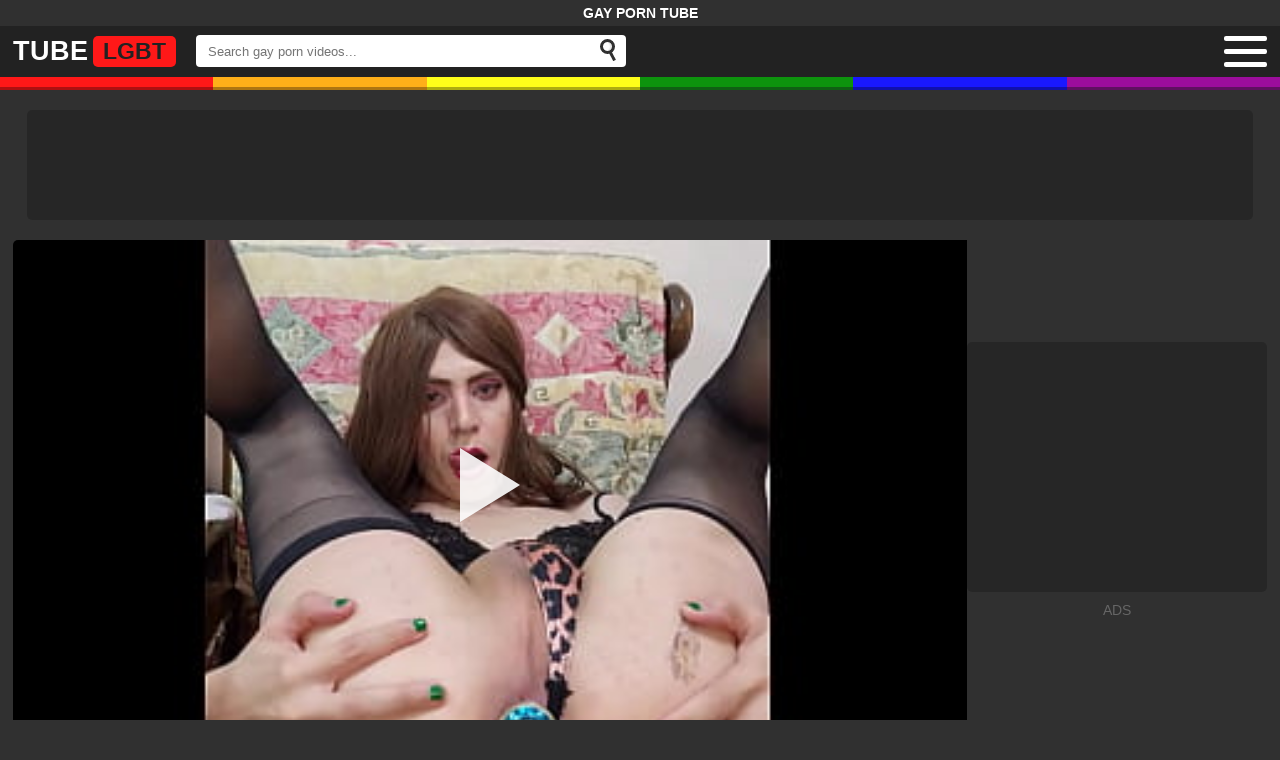

--- FILE ---
content_type: text/html; charset=UTF-8
request_url: https://tube.lgbt/hot-bitch-in-sexy-lingerie-cream-bie-her-ass/
body_size: 19439
content:
<!DOCTYPE html><html lang="en" translate="no"><head><meta charset="UTF-8"><meta name="viewport" content="width=device-width, initial-scale=1"><title>Hot Bitch In Sexy Lingerie Cream Bie Her Ass</title><meta name="description" content="Hot Bitch In Sexy Lingerie Cream Bie Her Ass, gay porn tube. "><meta name="keywords" content="bitch,sexy,lingerie,cream,porn,tube"><meta name="robots" content="max-image-preview:large"><script type="application/ld+json">{"@context":"https://schema.org","@graph":[{"@type":"WebSite","@id":"https://tube.lgbt","url":"https://tube.lgbt","name":"Free GAY Porn Tube - Gay Sex Tube Online - Tube.LGBT","publisher":{"@id":"https://tube.lgbt"},"potentialAction":{"@type":"SearchAction","target":"https://tube.lgbt/search/{search_term}","query-input":"required name=search_term_string"}},{"@type":"WebPage","@id":"https://tube.lgbt/hot-bitch-in-sexy-lingerie-cream-bie-her-ass/","url":"https://tube.lgbt/hot-bitch-in-sexy-lingerie-cream-bie-her-ass/","inLanguage":"en","name":"Hot Bitch In Sexy Lingerie Cream Bie Her Ass","isPartOf":{"@id":"https://tube.lgbt"},"image":{"@type":"ImageObject","@id":"https://tube.lgbt/hot-bitch-in-sexy-lingerie-cream-bie-her-ass/","url":"https://tube.lgbt/wp-content/uploads/2023/11/3fdafec43417acc958238d40c0dd3baf.jpg","caption":""},"primaryImageOfPage":{"@id":"https://tube.lgbt/hot-bitch-in-sexy-lingerie-cream-bie-her-ass/"},"datePublished":"2023-11-14T03:00:06+03:00","dateModified":"2023-11-14T03:00:06+03:00","description":"Hot Bitch In Sexy Lingerie Cream Bie Her Ass, gay porn tube. ","breadcrumb":{"@id":"https://tube.lgbt/hot-bitch-in-sexy-lingerie-cream-bie-her-ass/"}},{"@type":"BreadcrumbList","@id":"https://tube.lgbt/hot-bitch-in-sexy-lingerie-cream-bie-her-ass/","itemListElement":[{"@type":"ListItem","position":1,"item":{"@type":"WebPage","@id":"https://tube.lgbt","url":"https://tube.lgbt","name":"Gay Porn Tube"}},{"@type":"ListItem","position":2,"item":{"@type":"WebPage","@id":"https://tube.lgbt/hot-bitch-in-sexy-lingerie-cream-bie-her-ass/","url":"https://tube.lgbt/hot-bitch-in-sexy-lingerie-cream-bie-her-ass/","name":"Hot Bitch In Sexy Lingerie Cream Bie Her Ass"}}]},{"@type":"VideoObject","name":"Hot Bitch In Sexy Lingerie Cream Bie Her Ass","description":"Hot Bitch In Sexy Lingerie Cream Bie Her Ass, gay porn tube. ","thumbnailUrl":"https://tube.lgbt/wp-content/uploads/2023/11/3fdafec43417acc958238d40c0dd3baf.jpg","uploadDate":"2023-11-14T03:00:06+03:00","contentUrl":"https://tube.lgbt/cdn/10492.m3u8","interactionStatistic":{"@type":"InteractionCounter","interactionType":"http://schema.org/WatchAction","userInteractionCount":86},"videoQuality":"HD","duration":"PT10M27S"}]}</script><meta property="og:title" content="Hot Bitch In Sexy Lingerie Cream Bie Her Ass"><meta property="og:site_name" content="TUBE.LGBT"><meta property="og:url" content="https://tube.lgbt/hot-bitch-in-sexy-lingerie-cream-bie-her-ass/"><meta property="og:description" content="Hot Bitch In Sexy Lingerie Cream Bie Her Ass, gay porn tube. "><meta property="og:type" content="video.other"><meta property="og:image" content="https://tube.lgbt/wp-content/uploads/2023/11/3fdafec43417acc958238d40c0dd3baf.jpg"><meta property="og:video" content="https://tube.lgbt/cdn/10492.m3u8"><meta property="og:video:type" content="application/vnd.apple.mpegurl"><meta property="og:video" content="https://tube.lgbt/cdn/10492.mp4"><meta property="og:video:type" content="video/mp4"><meta name="twitter:card" content="summary_large_image"><meta name="twitter:site" content="TUBE.LGBT"><meta name="twitter:title" content="Hot Bitch In Sexy Lingerie Cream Bie Her Ass"><meta name="twitter:description" content="Hot Bitch In Sexy Lingerie Cream Bie Her Ass, gay porn tube. "><meta name="twitter:image" content="https://tube.lgbt/wp-content/uploads/2023/11/3fdafec43417acc958238d40c0dd3baf.jpg"><meta name="twitter:player" content="https://tube.lgbt/cdn/10492.mp4"><link rel="canonical" href="https://tube.lgbt/hot-bitch-in-sexy-lingerie-cream-bie-her-ass/"><link rel="icon" href="/favicon.ico" type="image/x-icon"><link rel="apple-touch-icon" href="/favicon.png"><style>:root{--max-width:1800px;--color-dark:#303030;--color-light:#FF1818;--text-categories:Categories}html{margin:0!important}body{background:var(--color-dark);font-family:-apple-system,BlinkMacSystemFont,Segoe UI,Roboto,Oxygen,Ubuntu,Cantarell,Fira Sans,Droid Sans,Helvetica Neue,sans-serif;min-width:320px;margin:auto}a{text-decoration:none;outline:none}input,textarea,select,option,button{outline:none;font-family:-apple-system,BlinkMacSystemFont,Segoe UI,Roboto,Oxygen,Ubuntu,Cantarell,Fira Sans,Droid Sans,Helvetica Neue,sans-serif}header{display:block;background:rgba(0,0,0,.3);width:100%}header .top{display:block;margin:0;font-weight:600;text-transform:uppercase;font-size:14px;width:100%;background:var(--color-dark);padding:5px 0;color:#fff;text-align:center;text-shadow:1px 1px 0 rgba(0,0,0,.2)}header .box{width:98%;max-width:var(--max-width);margin:auto;display:block}header .logo{text-decoration:none;font-size:27px;text-transform:uppercase;color:#fff;font-weight:600;padding:10px 0;display:inline-flex;align-items:center}header .logo b{color:#222;font-weight:600;background:var(--color-light);border-radius:5px;padding:2px 10px;font-size:23px;margin-left:5px}header form{display:inline-block;margin-left:20px;width:410px;background:#fff;padding:5px 10px;position:relative;top:-4px;border-radius:4px;transition:.4s;line-height:21px}header form input{border:0;background:transparent;color:var(--color-dark);width:calc(100% - 30px)}header form button{border:0;position:relative;float:right;cursor:pointer;text-indent:-99999px;background:transparent;width:16px;height:22px;padding:0}header form button:before{content:"";position:absolute;top:-1px;left:0;width:9px;height:9px;background:transparent;border:3px solid var(--color-dark);border-radius:50%;box-shadow:inset -2px 0 1px rgba(0,0,0,.1)}header form button:after{content:"";width:9px;height:3px;background:var(--color-dark);position:absolute;transform:rotate(63deg);top:15px;left:8px}header .container{position:relative;cursor:pointer;color:#fff;padding:2px 0;float:right}header .container:before{content:var(--text-categories);display:inline-block;position:absolute;right:55px;top:50%;transform:translateY(-50%);font-weight:600}header .bar1,.bar2,.bar3{width:43px;height:5px;background:#fff;margin:8px 0;transition:.4s;border-radius:2px}header .change .bar1{-webkit-transform:rotate(-45deg) translate(-9px,9px);transform:rotate(-45deg) translate(-9px,9px)}header .change .bar2{opacity:0}header .change .bar3{-webkit-transform:rotate(45deg) translate(-10px,-9px);transform:rotate(45deg) translate(-10px,-9px)}header ul{list-style:none;padding:0;overflow:hidden;margin:0;max-height:0;transition:.2s;text-align:center}header ul li{display:inline-block;margin:4px;background:var(--color-dark);border-radius:4px;transition:.2s}header ul a{color:#fff;text-decoration:none;font-weight:bold;font-size:15px;padding:7px 12px;display:block}header ul li:hover{background:var(--color-light);color:#fff}header ul li:hover a{color:#fff}header .current-cat{background:var(--color-light);color:#fff}header .current-cat a{color:#fff}header .visible{max-height:500px}header .gaycolors{display:flex;height:13px}header .gaycolors div{float:left;width:100%;height:10px}header .gaycolors .color1{background:#ff1818;border-bottom:3px solid #ae1011}header .gaycolors .color2{background:#ffaf19;border-bottom:3px solid #ae7511}header .gaycolors .color3{background:#ffff1a;border-bottom:3px solid #aead11}header .gaycolors .color4{background:#0d930d;border-bottom:3px solid #105f13}header .gaycolors .color5{background:#1918ff;border-bottom:3px solid #1010ad}header .gaycolors .color6{background:#9c0d9c;border-bottom:3px solid #5f1060}.resultDiv{display:none;position:absolute;top:29px;background:#fff;width:calc(100% - 20px);overflow:hidden;z-index:113;border-bottom-left-radius:4px;border-bottom-right-radius:4px;left:0;padding:5px 10px;color:var(--color-dark);transition:.4s}.resultDiv a{display:block;text-align:left;padding:4px 0;color:#22231C;font-weight:600;text-decoration:none;font-size:13px}.resultDiv a:hover{padding:4px 0 4px 5px}.global-army{width:95%;max-width:var(--max-width);margin:auto;margin-top:20px;border-radius:5px;background:rgba(0,0,0,.2);padding:5px;overflow:hidden}.global-army span{display:block;margin:auto;width:300px;min-width:max-content;height:100px}.global-army iframe{border:0;width:300px;height:100px;overflow:hidden}main{display:block;width:98%;margin:0 auto 20px auto;overflow:hidden;max-width:var(--max-width)}main .pt{margin:20px auto;display:-webkit-box;display:-ms-flexbox;display:flex;-webkit-box-orient:horizontal;-webkit-box-direction:normal;-ms-flex-direction:row;flex-direction:row;-webkit-box-flex:0;-ms-flex-positive:0;flex-grow:0;-ms-flex-wrap:wrap;flex-wrap:wrap;-webkit-box-align:center;-ms-flex-align:center;align-items:center;-webkit-box-pack:justify;-ms-flex-pack:justify;justify-content:space-between}main .pt h1,main .pt h2,main .pt h3{text-transform:uppercase;color:#fff;margin:0;display:block;font-size:23px;margin-bottom:5px;margin-right:20px}main .pt h1:before,main .pt h2:before,main .pt h3:before{content:"";display:inline-block;margin-top:4px;margin-right:6px;width:0;height:0;border-top:10px solid transparent;border-left:16px solid var(--color-light);border-bottom:10px solid transparent}main .pt h1 a,main .pt h2 a,main .pt h3 a{color:#fff}main .pt h1 a:hover,main .pt h2 a:hover,main .pt h3 a:hover{color:var(--color-light)}main .pt div{-webkit-touch-callout:none;-webkit-user-select:none;-khtml-user-select:none;--ms-user-select:none;user-select:none;position:relative;z-index:3;cursor:pointer;background:#fff;color:#fff;font-size:17px;padding:0 10px;height:30px;line-height:30px;margin:0;font-weight:500;display:block;width:190px;border-radius:5px}main .pt div i{font-style:normal;font-size:14px;color:var(--color-dark);font-weight:600;display:block;text-align:center}main .sortare{display:none}main .sortare.visible{display:block;position:absolute;left:0;top:27px;width:100%}main .pt div .disabled{display:none}main .pt div a{background:#fff;padding:0;font-size:14px;color:var(--color-dark);font-weight:600;display:block;text-align:center;transition:.2s}main .pt div a:hover{background:var(--color-light);color:#fff}main .pt div a:last-child{border-bottom-left-radius:5px;border-bottom-right-radius:5px}main .videos{width:100%}main .videos:before{content:"";display:table;width:100%}main .videos:after{content:"";display:table;width:100%}main .videos .video{width:20%;height:220px;position:relative;display:inline-block;overflow:hidden;color:#fff;transition:.2s}main .videos .video:hover{color:var(--color-light)}main .videos .video figure{position:relative;width:98%;height:179px;margin:0 auto;overflow:hidden;background:rgba(0,0,0,.2);border-radius:5px}main .videos .video img{position:absolute;height:100%;min-width:100%;object-fit:cover;transform:translateX(-50%) translateY(-50%);left:50%;top:50%;font-size:0}main .videos .video figure:after{content:"";position:absolute;width:100%;height:100%;left:0;top:0;z-index:2}main .videos .video video{position:absolute;width:100%;min-width:100%;min-height:100%;top:50%;left:50%;transform:translateY(-50%) translateX(-50%)}main .videos .video h3{position:absolute;display:-webkit-box;width:98%;height:38px;bottom:4px;left:0;right:0;margin:auto;overflow:hidden;text-align:center;font-size:14px;font-weight:600;-webkit-line-clamp:2;line-clamp:2;-webkit-box-orient:vertical;text-overflow:ellipsis}main .videos .video .HD:before{content:"HD";position:absolute;bottom:2px;left:2px;font-size:13px;font-style:normal;color:#fff;font-weight:600;background:var(--color-light);padding:1px 4px;border-radius:3px;transition:all .2s;z-index:3}main .tagCloud{background:rgba(0,0,0,.2);padding:10px;border-radius:5px;text-align:center;margin-top:10px}main .tagCloud a{color:#fff;margin:0 4px;display:inline-block}main .tagCloud a:hover{text-decoration:underline}main .descFooter{margin-top:20px;color:#fff;font-size:14px;text-align:center}main .descFooter h4{font-size:21px;margin:0;margin-bottom:5px;text-transform:uppercase}main .descFooter a{color:var(--color-light)}.adx{width:100%;height:240px;display:block;border:0}.nores{background:rgba(0,0,0,.2);padding:10px;border-radius:5px;margin-bottom:10px;color:#fff;text-align:center;font-size:14px}.pagination{display:block;width:300px;margin:10px auto;text-align:center}.pagination div{display:inline-block;height:30px;line-height:33px}.pagination .current{color:#0b0b0c;font-size:16px;font-weight:bold;background:#fff;padding:0 8px;border-radius:4px;margin:auto 10px}.pagination .next a{background:#fff;width:100px}.pagination .previous a{background:#fff;width:100px}.pagination a{font-size:30px;color:#0b0b0c;display:block;line-height:24px;height:100%;font-weight:bold;border-radius:4px}.pagination a:hover{background:var(--color-light);color:#fff}.fbr{text-align:center;display:block;margin-top:20px}.fbr a{display:inline-block;color:#fff;padding:5px 10px}.fbr a:hover{text-decoration:underline}.fbr a:after{content:"";display:inline-block;margin-right:10px}.fbr a:last-child:after{margin-right:0}footer{background:rgba(0,0,0,.3);display:block;width:100%;text-align:center;padding:10px 0;text-shadow:1px 1px 0 rgba(0,0,0,.2)}footer a{color:#fff;font-size:15px;font-weight:700;margin:0 10px}footer a:hover{text-decoration:underline}footer p{color:#fff;font-size:15px;font-weight:700}@media screen and (max-width:1605px){main .videos .video{width:25%}}@media screen and (max-width:1329px){main .videos .video{width:33.33%}}@media screen and (max-width:1053px){main .videos .video{width:50%}}@media screen and (max-width:900px){header form{display:block;width:calc(100% - 20px);margin-left:0;top:-6px}header .container{position:absolute;right:1%;top:28px}}@media screen and (max-width:650px){main .videos .video{width:100%}main .videos .video span{width:100%}main .videos .video b{width:100%}main h1{font-size:20px}footer a{display:block;margin:10px}}@media screen and (max-width:410px){header .container::before{content:""}}#ohsnap{position:fixed;bottom:5px;right:5px;margin-left:5px;z-index:999999}#ohsnap .alert{margin-top:5px;padding:9px 15px;float:right;clear:right;text-align:center;font-weight:500;font-size:14px;color:#fff}#ohsnap .red{background:linear-gradient(#ED3232,#C52525);border-bottom:2px solid #8c1818}#ohsnap .green{background:linear-gradient(#45b649,#017205);border-bottom:2px solid #003e02}#ohsnap .iheart{width:16px;height:16px;margin-left:6px;float:right}main article{width:100%;max-width:var(--max-width);margin:auto;display:block;margin-top:20px}main article .top{display:block;position:relative}main article .video-content{width:100%;border-radius:5px;overflow:hidden;display:inline-block}main article .new-v{display:flex;gap:15px}main article .new-v .right{display:flex;align-items:center;width:300px;min-width:300px;margin-left:auto}main article .new-v .right span{display:block;width:300px;height:250px;background:rgba(0,0,0,.2);border-radius:5px}main article .new-v .right .content{width:100%}main article .new-v .right .content b{width:290px;height:250px;display:block;background:#27282b;text-align:center;line-height:250px}main article .new-v .right iframe{border:0;width:300px;overflow:hidden}main article .new-v .right .content:after{content:"ADS";display:block;text-align:center;margin:10px 0;font-size:14px;color:#666}main article .right{width:300px;overflow:hidden;float:right}.topban iframe{display:block;margin:auto;margin-bottom:20px}.botban iframe{display:block;margin:auto}main article .movie{width:100%;border:0;cursor:pointer!important;height:490px;display:block;background:rgba(0,0,0,.2);overflow:hidden;position:relative;z-index:112}main article h1{margin:10px 0;text-align:center;font-size:20px;font-weight:600;color:#fff;text-transform:uppercase}main article .hdv:before{content:"HD";background:var(--color-light);padding:1px 4px;font-size:12px;transform:skew(-10deg);border-radius:2px;display:inline-block;margin-right:5px;position:relative;top:-3px}.infotabs{width:100%;margin:0 auto}ul.tabs{margin:0;padding:0;list-style:none;background:var(--color-light);text-align:right;border-top-right-radius:5px;border-top-left-radius:5px;color:#fff;font-size:14px;text-shadow:1px 1px 0 rgba(0,0,0,.2)}ul.tabs b{float:left;padding:0 13px;font-weight:400;cursor:pointer;height:38px;line-height:38px}ul.tabs b:hover{box-shadow:inset 0 -3px 0 #fff}ul.tabs b .like{width:21px;height:21px;background-image:url([data-uri]);background-size:cover;float:left;margin-top:7px;margin-right:7px}ul.tabs b .dislike{width:21px;height:21px;background-image:url([data-uri]);background-size:cover;float:left;margin-top:7px;margin-right:7px}ul.tabs li{display:inline-block;padding:10px 15px;cursor:pointer}.tab-link:last-child::after{content:"";display:inline-block;background:url([data-uri]);width:13px;height:13px;background-size:cover}ul.tabs li:hover{box-shadow:inset 0 -3px 0 #fff}ul.tabs .current{box-shadow:inset 0 -3px 0 #fff}.tab-content{display:none;background:rgba(0,0,0,.2);padding:10px;color:#fff;font-size:14px}.tab-content .row{display:block}.tab-content .row .rating{width:200px;height:5px;background:#c71d1d;margin-bottom:5px}.tab-content .row .rating b{height:5px;background:#5faa01;display:block}.tab-content a{color:var(--color-light)}.tab-content.current{display:inherit}.pll{background:var(--color-dark);position:relative}.movie video{position:absolute;left:0;top:0;width:100%;height:100%;background:#000}.movie #play{display:none;border:0;background:transparent;box-sizing:border-box;width:0;height:74px;border-color:transparent transparent transparent #fff;transition:100ms all ease;border-style:solid;border-width:37px 0 37px 60px;position:absolute;left:50%;top:50%;transform:translateY(-50%) translateX(-50%);opacity:.9}.movie:hover #play{opacity:.7}.movie .loader{position:absolute;left:0;top:0;background:rgba(0,0,0,.5);width:100%;height:100%}.movie .loader span{border:10px solid #fff;border-top:10px solid var(--color-light);border-radius:50%;width:60px;height:60px;animation:spin 2s linear infinite;position:absolute;left:calc(50% - 40px);top:calc(50% - 40px)}@keyframes spin{0%{transform:rotate(0deg)}100%{transform:rotate(360deg)}}.entry-social{display:block;font-size:13px;line-height:23.799999237060547px;text-align:center;height:38px}.entry-social div{width:20%;float:left}.entry-social a{display:block;color:#fff;transition:background-color .3s;text-shadow:1px 1px 0 rgba(0,0,0,.2)}.entry-social .fb a{padding:7px 10px 7px 26px;background:#3B5999 url(/wp-content/themes/fap/images/share/fb2.png) no-repeat 10px center}.entry-social .twitter a{padding:7px 10px 7px 32px;background:#01BBF6 url(/wp-content/themes/fap/images/share/twitter.png) no-repeat 8px center}.entry-social .gplus a{padding:7px 10px 7px 32px;background:#D54135 url(/wp-content/themes/fap/images/share/gplus.png) no-repeat 10px center}.entry-social .linkedin a{padding:7px 10px 7px 32px;background:#136F9B url(/wp-content/themes/fap/images/share/linkedin.png) no-repeat 10px center}.entry-social .pinterest a{padding:7px 10px 7px 32px;background:#CB2027 url(/wp-content/themes/fap/images/share/pinterest.png) no-repeat 10px center}.entry-social .whatsapp a{padding:7px 10px 7px 32px;background:#25d366 url(/wp-content/themes/fap/images/share/whatsapp.png) no-repeat 10px center}.entry-social .fb a:hover{background-color:rgb(50,75,129)}.entry-social .twitter a:hover{background-color:rgb(1,159,211)}.entry-social .gplus a:hover{background-color:rgb(191,52,40)}.entry-social .linkedin a:hover{background-color:rgb(15,89,125)}.entry-social .pinterest a:hover{background-color:rgb(174,28,35)}.entry-social .whatsapp a:hover{background-color:rgb(52,189,44)}.raporteaza select{width:100%;background:rgba(255,255,255,.1);border:0;color:#FFF;padding:6px 4px;display:block;margin-bottom:10px}.raporteaza option{background:var(--color-dark)}.raporteaza textarea{width:calc(100% - 8px);background:rgba(255,255,255,.1);border:0;color:#FFF;padding:6px 4px;display:block;margin-bottom:10px}.raporteaza button{display:block;border:none;background:var(--color-light);color:#FFF;padding:5px 15px;cursor:pointer;text-decoration:none;font-size:15px}.entry-social a{text-indent:-50000px;background-position:50% center!important}@media screen and (max-width:950px){main article .new-v{flex-wrap:wrap;justify-content:space-between}main article .new-v .right{margin-right:auto}main article .movie{height:390px}}@media screen and (max-width:750px){main article .movie{height:300px}}@media screen and (max-width:430px){ul.tabs b{padding:0 6px;height:36px;line-height:36px}ul.tabs li{padding:10px 6px}ul.tabs{font-size:13px}}.static{width:100%;color:#fff;font-size:15px}.static p{color:var(--color-light);font-size:16px}.static input{width:calc(100% - 20px);display:block;padding:10px 10px;margin-bottom:10px;background:rgba(0,0,0,.2);color:#fff;border:0;border-radius:4px;box-shadow:0 2px rgba(0,0,0,.5)}.static textarea{width:calc(100% - 20px);max-width:calc(100% - 20px);min-width:calc(100% - 20px);height:80px;max-height:80px;min-height:80px;display:block;padding:10px 10px;margin-bottom:10px;background:rgba(0,0,0,.2);color:#fff;border:0;border-radius:4px;box-shadow:0 2px rgba(0,0,0,.5);font-size:14px}.static button{width:100%;display:block;padding:10px 10px;margin-bottom:10px;background:var(--color-light);color:#fff;border:0;border-radius:4px;box-shadow:0 2px rgba(0,0,0,.5);text-shadow:0 1px rgba(0,0,0,.2);font-size:15px;cursor:pointer}.blog-posts{display:grid;grid-template-columns:1fr;gap:15px;margin:20px 0}@media (min-width:480px){.blog-posts.f3,.blog-posts.f4{grid-template-columns:repeat(2,1fr)}}@media (min-width:768px){.blog-posts{grid-template-columns:repeat(2,1fr)}.blog-posts.f3,.blog-posts.f4{grid-template-columns:repeat(3,1fr)}}@media (min-width:1250px){.blog-posts.f4{grid-template-columns:repeat(4,1fr)}}.blog-posts .box{position:relative;z-index:3}.blog-posts article .image{display:block;height:250px;object-fit:cover;transition:transform .3s ease;position:relative;overflow:hidden;border-radius:10px;background-color:rgba(0,0,0,.2)}.blog-posts article img{position:absolute;top:50%;left:0;transform:translateY(-50%);width:100%;min-height:100%;object-fit:cover;z-index:1}.blog-posts article h3{font-size:1rem;margin-top:10px;margin-bottom:15px;font-weight:500;color:#fff}.blog-posts article a:hover h3{text-decoration:underline}.blog-posts .box p{font-size:.8rem;line-height:1.5;color:#c8c8c8}.blog-article{margin-bottom:40px}.article-header h1{font-size:2rem;margin-bottom:10px;text-align:left}.article-meta{color:#aeaeae;font-size:.9rem;margin-bottom:20px}.article-image{width:100%;height:350px;border-radius:10px;position:relative;overflow:hidden;background-color:rgba(0,0,0,.2)}.article-image img{position:absolute;top:50%;left:0;transform:translateY(-50%);width:100%;min-height:100%;object-fit:cover;filter:blur(6px)}.article-content{color:#fff}.article-content h2{margin-top:20px;font-size:1.5rem}.article-content p{margin-bottom:20px;font-size:1rem;line-height:1.8}.article-content a{color:var(--color-light);text-decoration:underline}@media (max-width:768px){.article-header h1{font-size:1.5rem}.article-content h2{font-size:1.25rem}}</style><meta name="rating" content="adult"><meta name="rating" content="RTA-5042-1996-1400-1577-RTA"><link rel="preconnect" href="//mc.yandex.ru"><link rel="preconnect" href="//pgnasmcdn.click"></head><body><header><span class="top">Gay Porn Tube</span><div class="box"><a href="https://tube.lgbt" title="TubeLGBT" class="logo">Tube<b>LGBT</b></a><form data-action="/common/search" method="POST" class="search"><input type="text" id="s" name="s" placeholder="Search gay porn videos..." autocomplete="off"><button type="submit" data-trigger="submit[search]">Search</button><div class="resultDiv"></div></form><div class="container"><div class="bar1"></div><div class="bar2"></div><div class="bar3"></div></div><ul><li><a href="https://tube.lgbt/blog/" title="Blog">Blog</a></li><li><a href="https://tube.lgbt/hd-gay-tube/" rel="bookmark" title="HD Gay Tube">HD Gay Tube</a></li><li><a href="https://tube.lgbt/c/african-gay/" rel="bookmark" title="African Gay">African Gay</a></li><li><a href="https://tube.lgbt/c/amateur/" rel="bookmark" title="Amateur">Amateur</a></li><li><a href="https://tube.lgbt/c/amateur-gay-sex/" rel="bookmark" title="Amateur Gay Sex">Amateur Gay Sex</a></li><li><a href="https://tube.lgbt/c/anal/" rel="bookmark" title="Anal">Anal</a></li><li><a href="https://tube.lgbt/c/asian/" rel="bookmark" title="Asian">Asian</a></li><li><a href="https://tube.lgbt/c/bareback/" rel="bookmark" title="Bareback">Bareback</a></li><li><a href="https://tube.lgbt/c/bbc-gay/" rel="bookmark" title="BBC Gay">BBC Gay</a></li><li><a href="https://tube.lgbt/c/bbw-gay/" rel="bookmark" title="BBW Gay">BBW Gay</a></li><li><a href="https://tube.lgbt/c/bdsm/" rel="bookmark" title="BDSM">BDSM</a></li><li><a href="https://tube.lgbt/c/beach/" rel="bookmark" title="Beach">Beach</a></li><li><a href="https://tube.lgbt/c/bear/" rel="bookmark" title="Bear">Bear</a></li><li><a href="https://tube.lgbt/c/big-ass-gay/" rel="bookmark" title="Big Ass Gay">Big Ass Gay</a></li><li><a href="https://tube.lgbt/c/big-cock/" rel="bookmark" title="Big Cock">Big Cock</a></li><li><a href="https://tube.lgbt/c/big-cock-gay/" rel="bookmark" title="Big Cock Gay">Big Cock Gay</a></li><li><a href="https://tube.lgbt/c/black/" rel="bookmark" title="Black">Black</a></li><li><a href="https://tube.lgbt/c/black-and-white-gay/" rel="bookmark" title="Black and White Gay">Black and White Gay</a></li><li><a href="https://tube.lgbt/c/black-gay/" rel="bookmark" title="Black Gay">Black Gay</a></li><li><a href="https://tube.lgbt/c/blowjob/" rel="bookmark" title="Blowjob">Blowjob</a></li><li><a href="https://tube.lgbt/c/british-gay/" rel="bookmark" title="British Gay">British Gay</a></li><li><a href="https://tube.lgbt/c/bukkake/" rel="bookmark" title="Bukkake">Bukkake</a></li><li><a href="https://tube.lgbt/c/chubby-gay/" rel="bookmark" title="Chubby Gay">Chubby Gay</a></li><li><a href="https://tube.lgbt/c/couple/" rel="bookmark" title="Couple">Couple</a></li><li><a href="https://tube.lgbt/c/crossdresser/" rel="bookmark" title="Crossdresser">Crossdresser</a></li><li><a href="https://tube.lgbt/c/cum-tribute/" rel="bookmark" title="Cum Tribute">Cum Tribute</a></li><li><a href="https://tube.lgbt/c/cute-gay/" rel="bookmark" title="Cute Gay">Cute Gay</a></li><li><a href="https://tube.lgbt/c/czech-gay/" rel="bookmark" title="Czech Gay">Czech Gay</a></li><li><a href="https://tube.lgbt/c/daddy/" rel="bookmark" title="Daddy">Daddy</a></li><li><a href="https://tube.lgbt/c/ebony-gay/" rel="bookmark" title="Ebony Gay">Ebony Gay</a></li><li><a href="https://tube.lgbt/c/emo-boy/" rel="bookmark" title="Emo Boy">Emo Boy</a></li><li><a href="https://tube.lgbt/c/fat/" rel="bookmark" title="Fat">Fat</a></li><li><a href="https://tube.lgbt/c/fat-gay/" rel="bookmark" title="Fat Gay">Fat Gay</a></li><li><a href="https://tube.lgbt/c/first-gay/" rel="bookmark" title="First Gay">First Gay</a></li><li><a href="https://tube.lgbt/c/fisting/" rel="bookmark" title="Fisting">Fisting</a></li><li><a href="https://tube.lgbt/c/gangbang/" rel="bookmark" title="Gangbang">Gangbang</a></li><li><a href="https://tube.lgbt/c/gaping/" rel="bookmark" title="Gaping">Gaping</a></li><li><a href="https://tube.lgbt/c/gay-69/" rel="bookmark" title="Gay 69">Gay 69</a></li><li><a href="https://tube.lgbt/c/gay-anal/" rel="bookmark" title="Gay Anal">Gay Anal</a></li><li><a href="https://tube.lgbt/c/gay-anal-orgasm/" rel="bookmark" title="Gay Anal Orgasm">Gay Anal Orgasm</a></li><li><a href="https://tube.lgbt/c/gay-anime/" rel="bookmark" title="Gay Anime">Gay Anime</a></li><li><a href="https://tube.lgbt/c/gay-asian/" rel="bookmark" title="Gay Asian">Gay Asian</a></li><li><a href="https://tube.lgbt/c/gay-ass/" rel="bookmark" title="Gay Ass">Gay Ass</a></li><li><a href="https://tube.lgbt/c/gay-bar/" rel="bookmark" title="Gay Bar">Gay Bar</a></li><li><a href="https://tube.lgbt/c/gay-bareback/" rel="bookmark" title="Gay Bareback">Gay Bareback</a></li><li><a href="https://tube.lgbt/c/gay-bareback-gangbang/" rel="bookmark" title="Gay Bareback Gangbang">Gay Bareback Gangbang</a></li><li><a href="https://tube.lgbt/c/gay-beach/" rel="bookmark" title="Gay Beach">Gay Beach</a></li><li><a href="https://tube.lgbt/c/gay-bear/" rel="bookmark" title="Gay Bear">Gay Bear</a></li><li><a href="https://tube.lgbt/c/gay-black-men/" rel="bookmark" title="Gay Black Men">Gay Black Men</a></li><li><a href="https://tube.lgbt/c/gay-blowjob/" rel="bookmark" title="Gay Blowjob">Gay Blowjob</a></li><li><a href="https://tube.lgbt/c/gay-blowjob-cum/" rel="bookmark" title="Gay Blowjob Cum">Gay Blowjob Cum</a></li><li><a href="https://tube.lgbt/c/gay-bodybuilder/" rel="bookmark" title="Gay Bodybuilder">Gay Bodybuilder</a></li><li><a href="https://tube.lgbt/c/gay-bondage/" rel="bookmark" title="Gay Bondage">Gay Bondage</a></li><li><a href="https://tube.lgbt/c/gay-boys/" rel="bookmark" title="Gay Boys">Gay Boys</a></li><li><a href="https://tube.lgbt/c/gay-bukkake/" rel="bookmark" title="Gay Bukkake">Gay Bukkake</a></li><li><a href="https://tube.lgbt/c/gay-cam/" rel="bookmark" title="Gay Cam">Gay Cam</a></li><li><a href="https://tube.lgbt/c/gay-car/" rel="bookmark" title="Gay Car">Gay Car</a></li><li><a href="https://tube.lgbt/c/gay-casting/" rel="bookmark" title="Gay Casting">Gay Casting</a></li><li><a href="https://tube.lgbt/c/gay-cbt/" rel="bookmark" title="Gay CBT">Gay CBT</a></li><li><a href="https://tube.lgbt/c/gay-club/" rel="bookmark" title="Gay Club">Gay Club</a></li><li><a href="https://tube.lgbt/c/gay-coach/" rel="bookmark" title="Gay Coach">Gay Coach</a></li><li><a href="https://tube.lgbt/c/gay-cock/" rel="bookmark" title="Gay Cock">Gay Cock</a></li><li><a href="https://tube.lgbt/c/gay-compilation/" rel="bookmark" title="Gay Compilation">Gay Compilation</a></li><li><a href="https://tube.lgbt/c/gay-couple/" rel="bookmark" title="Gay Couple">Gay Couple</a></li><li><a href="https://tube.lgbt/c/gay-creampie/" rel="bookmark" title="Gay Creampie">Gay Creampie</a></li><li><a href="https://tube.lgbt/c/gay-crossdresser/" rel="bookmark" title="Gay Crossdresser">Gay Crossdresser</a></li><li><a href="https://tube.lgbt/c/gay-cruising/" rel="bookmark" title="Gay Cruising">Gay Cruising</a></li><li><a href="https://tube.lgbt/c/gay-cum/" rel="bookmark" title="Gay Cum">Gay Cum</a></li><li><a href="https://tube.lgbt/c/gay-cumshot/" rel="bookmark" title="Gay Cumshot">Gay Cumshot</a></li><li><a href="https://tube.lgbt/c/gay-daddy/" rel="bookmark" title="Gay Daddy">Gay Daddy</a></li><li><a href="https://tube.lgbt/c/gay-deepthroat/" rel="bookmark" title="Gay Deepthroat">Gay Deepthroat</a></li><li><a href="https://tube.lgbt/c/gay-dildo/" rel="bookmark" title="Gay Dildo">Gay Dildo</a></li><li><a href="https://tube.lgbt/c/gay-doctor/" rel="bookmark" title="Gay Doctor">Gay Doctor</a></li><li><a href="https://tube.lgbt/c/gay-domination/" rel="bookmark" title="Gay Domination">Gay Domination</a></li><li><a href="https://tube.lgbt/c/gay-emo/" rel="bookmark" title="Gay Emo">Gay Emo</a></li><li><a href="https://tube.lgbt/c/gay-escort/" rel="bookmark" title="Gay Escort">Gay Escort</a></li><li><a href="https://tube.lgbt/c/gay-family/" rel="bookmark" title="Gay Family">Gay Family</a></li><li><a href="https://tube.lgbt/c/gay-fantasy/" rel="bookmark" title="Gay Fantasy">Gay Fantasy</a></li><li><a href="https://tube.lgbt/c/gay-feet/" rel="bookmark" title="Gay Feet">Gay Feet</a></li><li><a href="https://tube.lgbt/c/gay-for-pay/" rel="bookmark" title="Gay for Pay">Gay for Pay</a></li><li><a href="https://tube.lgbt/c/gay-friend/" rel="bookmark" title="Gay Friend">Gay Friend</a></li><li><a href="https://tube.lgbt/c/gay-grandpa/" rel="bookmark" title="Gay Grandpa">Gay Grandpa</a></li><li><a href="https://tube.lgbt/c/gay-group-sex/" rel="bookmark" title="Gay Group Sex">Gay Group Sex</a></li><li><a href="https://tube.lgbt/c/gay-guys/" rel="bookmark" title="Gay Guys">Gay Guys</a></li><li><a href="https://tube.lgbt/c/gay-gym/" rel="bookmark" title="Gay Gym">Gay Gym</a></li><li><a href="https://tube.lgbt/c/gay-handjob/" rel="bookmark" title="Gay Handjob">Gay Handjob</a></li><li><a href="https://tube.lgbt/c/gay-hentai/" rel="bookmark" title="Gay Hentai">Gay Hentai</a></li><li><a href="https://tube.lgbt/c/gay-hotel/" rel="bookmark" title="Gay Hotel">Gay Hotel</a></li><li><a href="https://tube.lgbt/c/gay-humiliation/" rel="bookmark" title="Gay Humiliation">Gay Humiliation</a></li><li><a href="https://tube.lgbt/c/gay-husband/" rel="bookmark" title="Gay Husband">Gay Husband</a></li><li><a href="https://tube.lgbt/c/gay-jerking/" rel="bookmark" title="Gay Jerking">Gay Jerking</a></li><li><a href="https://tube.lgbt/c/gay-kissing/" rel="bookmark" title="Gay Kissing">Gay Kissing</a></li><li><a href="https://tube.lgbt/c/gay-latino/" rel="bookmark" title="Gay Latino">Gay Latino</a></li><li><a href="https://tube.lgbt/c/gay-love/" rel="bookmark" title="Gay Love">Gay Love</a></li><li><a href="https://tube.lgbt/c/gay-lovers/" rel="bookmark" title="Gay Lovers">Gay Lovers</a></li><li><a href="https://tube.lgbt/c/gay-male/" rel="bookmark" title="Gay Male">Gay Male</a></li><li><a href="https://tube.lgbt/c/gay-master/" rel="bookmark" title="Gay Master">Gay Master</a></li><li><a href="https://tube.lgbt/c/gay-men/" rel="bookmark" title="Gay Men">Gay Men</a></li><li><a href="https://tube.lgbt/c/gay-movie/" rel="bookmark" title="Gay Movie">Gay Movie</a></li><li><a href="https://tube.lgbt/c/gay-muscle/" rel="bookmark" title="Gay Muscle">Gay Muscle</a></li><li><a href="https://tube.lgbt/c/gay-nudist/" rel="bookmark" title="Gay Nudist">Gay Nudist</a></li><li><a href="https://tube.lgbt/c/gay-orgasm/" rel="bookmark" title="Gay Orgasm">Gay Orgasm</a></li><li><a href="https://tube.lgbt/c/gay-orgy/" rel="bookmark" title="Gay Orgy">Gay Orgy</a></li><li><a href="https://tube.lgbt/c/gay-outdoor/" rel="bookmark" title="Gay Outdoor">Gay Outdoor</a></li><li><a href="https://tube.lgbt/c/gay-pantyhose/" rel="bookmark" title="Gay Pantyhose">Gay Pantyhose</a></li><li><a href="https://tube.lgbt/c/gay-pride/" rel="bookmark" title="Gay Pride">Gay Pride</a></li><li><a href="https://tube.lgbt/c/gay-priest/" rel="bookmark" title="Gay Priest">Gay Priest</a></li><li><a href="https://tube.lgbt/c/gay-prison/" rel="bookmark" title="Gay Prison">Gay Prison</a></li><li><a href="https://tube.lgbt/c/gay-public/" rel="bookmark" title="Gay Public">Gay Public</a></li><li><a href="https://tube.lgbt/c/gay-pussy/" rel="bookmark" title="Gay Pussy">Gay Pussy</a></li><li><a href="https://tube.lgbt/c/gay-rimming/" rel="bookmark" title="Gay Rimming">Gay Rimming</a></li><li><a href="https://tube.lgbt/c/gay-sex/" rel="bookmark" title="Gay Sex">Gay Sex</a></li><li><a href="https://tube.lgbt/c/gay-shower/" rel="bookmark" title="Gay Shower">Gay Shower</a></li><li><a href="https://tube.lgbt/c/gay-sissy/" rel="bookmark" title="Gay Sissy">Gay Sissy</a></li><li><a href="https://tube.lgbt/c/gay-slave/" rel="bookmark" title="Gay Slave">Gay Slave</a></li><li><a href="https://tube.lgbt/c/gay-solo/" rel="bookmark" title="Gay Solo">Gay Solo</a></li><li><a href="https://tube.lgbt/c/gay-son/" rel="bookmark" title="Gay Son">Gay Son</a></li><li><a href="https://tube.lgbt/c/gay-spanking/" rel="bookmark" title="Gay Spanking">Gay Spanking</a></li><li><a href="https://tube.lgbt/c/gay-suck/" rel="bookmark" title="Gay Suck">Gay Suck</a></li><li><a href="https://tube.lgbt/c/gay-teacher/" rel="bookmark" title="Gay Teacher">Gay Teacher</a></li><li><a href="https://tube.lgbt/c/gay-teen/" rel="bookmark" title="Gay Teen">Gay Teen</a></li><li><a href="https://tube.lgbt/c/gay-teen-boys/" rel="bookmark" title="Gay Teen Boys">Gay Teen Boys</a></li><li><a href="https://tube.lgbt/c/gay-teen-cum/" rel="bookmark" title="Gay Teen Cum">Gay Teen Cum</a></li><li><a href="https://tube.lgbt/c/gay-teen-twinks/" rel="bookmark" title="Gay Teen Twinks">Gay Teen Twinks</a></li><li><a href="https://tube.lgbt/c/gay-threesome/" rel="bookmark" title="Gay Threesome">Gay Threesome</a></li><li><a href="https://tube.lgbt/c/gay-train/" rel="bookmark" title="Gay Train">Gay Train</a></li><li><a href="https://tube.lgbt/c/gay-trainer/" rel="bookmark" title="Gay Trainer">Gay Trainer</a></li><li><a href="https://tube.lgbt/c/gay-twink/" rel="bookmark" title="Gay Twink">Gay Twink</a></li><li><a href="https://tube.lgbt/c/gay-twins/" rel="bookmark" title="Gay Twins">Gay Twins</a></li><li><a href="https://tube.lgbt/c/gay-webcam/" rel="bookmark" title="Gay Webcam">Gay Webcam</a></li><li><a href="https://tube.lgbt/c/gaytube/" rel="bookmark" title="GayTube">GayTube</a></li><li><a href="https://tube.lgbt/c/german-gay/" rel="bookmark" title="German Gay">German Gay</a></li><li><a href="https://tube.lgbt/c/glory-hole/" rel="bookmark" title="Glory Hole">Glory Hole</a></li><li><a href="https://tube.lgbt/c/go-gay/" rel="bookmark" title="Go Gay">Go Gay</a></li><li><a href="https://tube.lgbt/c/group-sex/" rel="bookmark" title="Group Sex">Group Sex</a></li><li><a href="https://tube.lgbt/c/hairy-gay/" rel="bookmark" title="Hairy Gay">Hairy Gay</a></li><li><a href="https://tube.lgbt/c/handjob/" rel="bookmark" title="Handjob">Handjob</a></li><li><a href="https://tube.lgbt/c/hidden-gay/" rel="bookmark" title="Hidden Gay">Hidden Gay</a></li><li><a href="https://tube.lgbt/c/homemade-gay/" rel="bookmark" title="Homemade Gay">Homemade Gay</a></li><li><a href="https://tube.lgbt/c/hot-gay/" rel="bookmark" title="Hot Gay">Hot Gay</a></li><li><a href="https://tube.lgbt/c/hunk/" rel="bookmark" title="Hunk">Hunk</a></li><li><a href="https://tube.lgbt/c/indian-gay/" rel="bookmark" title="Indian Gay">Indian Gay</a></li><li><a href="https://tube.lgbt/c/interracial/" rel="bookmark" title="Interracial">Interracial</a></li><li><a href="https://tube.lgbt/c/interracial-gay/" rel="bookmark" title="Interracial Gay">Interracial Gay</a></li><li><a href="https://tube.lgbt/c/japanese-gay/" rel="bookmark" title="Japanese Gay">Japanese Gay</a></li><li><a href="https://tube.lgbt/c/latino/" rel="bookmark" title="Latino">Latino</a></li><li><a href="https://tube.lgbt/c/locker-room/" rel="bookmark" title="Locker Room">Locker Room</a></li><li><a href="https://tube.lgbt/c/man/" rel="bookmark" title="Man">Man</a></li><li><a href="https://tube.lgbt/c/married-gay/" rel="bookmark" title="Married Gay">Married Gay</a></li><li><a href="https://tube.lgbt/c/massage/" rel="bookmark" title="Massage">Massage</a></li><li><a href="https://tube.lgbt/c/masturbation/" rel="bookmark" title="Masturbation">Masturbation</a></li><li><a href="https://tube.lgbt/c/mature-gay/" rel="bookmark" title="Mature Gay">Mature Gay</a></li><li><a href="https://tube.lgbt/c/military/" rel="bookmark" title="Military">Military</a></li><li><a href="https://tube.lgbt/c/muscle/" rel="bookmark" title="Muscle">Muscle</a></li><li><a href="https://tube.lgbt/c/old-gay/" rel="bookmark" title="Old Gay">Old Gay</a></li><li><a href="https://tube.lgbt/c/old-man-gay/" rel="bookmark" title="Old Man Gay">Old Man Gay</a></li><li><a href="https://tube.lgbt/c/outdoor/" rel="bookmark" title="Outdoor">Outdoor</a></li><li><a href="https://tube.lgbt/c/pornhub/" rel="bookmark" title="PornHUB">PornHUB</a></li><li><a href="https://tube.lgbt/c/redneck-gay/" rel="bookmark" title="Redneck Gay">Redneck Gay</a></li><li><a href="https://tube.lgbt/c/redtube/" rel="bookmark" title="RedTube">RedTube</a></li><li><a href="https://tube.lgbt/c/russian-gay/" rel="bookmark" title="Russian Gay">Russian Gay</a></li><li><a href="https://tube.lgbt/c/saudi-gay/" rel="bookmark" title="Saudi Gay">Saudi Gay</a></li><li><a href="https://tube.lgbt/c/sex-toy/" rel="bookmark" title="Sex Toy">Sex Toy</a></li><li><a href="https://tube.lgbt/c/skinny/" rel="bookmark" title="Skinny">Skinny</a></li><li><a href="https://tube.lgbt/c/skinny-gay/" rel="bookmark" title="Skinny Gay">Skinny Gay</a></li><li><a href="https://tube.lgbt/c/small-cock/" rel="bookmark" title="Small Cock">Small Cock</a></li><li><a href="https://tube.lgbt/c/spanking/" rel="bookmark" title="Spanking">Spanking</a></li><li><a href="https://tube.lgbt/c/straight-gay/" rel="bookmark" title="Straight Gay">Straight Gay</a></li><li><a href="https://tube.lgbt/c/striptease/" rel="bookmark" title="Striptease">Striptease</a></li><li><a href="https://tube.lgbt/c/thai-gay/" rel="bookmark" title="Thai Gay">Thai Gay</a></li><li><a href="https://tube.lgbt/c/turkish-gay/" rel="bookmark" title="Turkish Gay">Turkish Gay</a></li><li><a href="https://tube.lgbt/c/turned-gay/" rel="bookmark" title="Turned Gay">Turned Gay</a></li><li><a href="https://tube.lgbt/c/twink/" rel="bookmark" title="Twink">Twink</a></li><li><a href="https://tube.lgbt/c/vintage/" rel="bookmark" title="Vintage">Vintage</a></li><li><a href="https://tube.lgbt/c/vintage-gay/" rel="bookmark" title="Vintage Gay">Vintage Gay</a></li><li><a href="https://tube.lgbt/c/voyeur/" rel="bookmark" title="Voyeur">Voyeur</a></li><li><a href="https://tube.lgbt/c/webcam/" rel="bookmark" title="Webcam">Webcam</a></li><li><a href="https://tube.lgbt/c/wrestling/" rel="bookmark" title="Wrestling">Wrestling</a></li><li><a href="https://tube.lgbt/c/xnxx/" rel="bookmark" title="XNXX">XNXX</a></li><li><a href="https://tube.lgbt/c/xvideos/" rel="bookmark" title="Xvideos">Xvideos</a></li><li><a href="https://tube.lgbt/c/young-gay/" rel="bookmark" title="Young Gay">Young Gay</a></li><li><a href="https://tube.lgbt/c/young-gay-boys/" rel="bookmark" title="Young Gay Boys">Young Gay Boys</a></li><li><a href="https://tube.lgbt/c/youporn/" rel="bookmark" title="YouPorn">YouPorn</a></li></ul></div><div class="gaycolors"><div class="color1"></div><div class="color2"></div><div class="color3"></div><div class="color4"></div><div class="color5"></div><div class="color6"></div></div></header><div class="global-army"><span></span></div><main><article id="post-10492"><div class="top"><div class="video-content"><div class="new-v"><div class="movie"><video id="videoplayer" preload="none" poster="https://tube.lgbt/wp-content/uploads/2023/11/3fdafec43417acc958238d40c0dd3baf.jpg" onclick="videoplayer()" playsinline="" autoplay></video><div id="play" onclick="videoplayer()"></div><div class="loader"><span></span></div><script>function videoplayer(){var vid="https://tube.lgbt/cdn/10492.m3u8";var player=document.getElementById("videoplayer");player.src=vid;player.removeAttribute("onclick");if(Hls.isSupported()){var hls=new Hls();hls.loadSource(vid);hls.attachMedia(player);hls.startLoad((startPosition=-1));hls.on(Hls.Events.MANIFEST_PARSED,function(){player.play()})}player.setAttribute("controls","controls");document.getElementById("play").style.display="none"}</script></div><div class="right"><div class="content"><span></span></div></div></div><h1 class="hdv">Hot bitch in sexy lingerie cream bie her ass</h1><div class="infotabs"><ul class="tabs"><b id="like" data-id="10492"><i class="like"></i> <span id="likes">0</span></b><b id="dislike" data-id="10492"><i class="dislike"></i> <span id="dislikes">0</span></b><li class="tab-link current" data-tab="tab-1">Info</li><li class="tab-link" data-tab="tab-3">Share</li><li class="tab-link" data-tab="tab-4"></li></ul><div id="tab-1" class="tab-content current"><div class="row"><div class="rating"><b style="width:50%;"></b></div></div><div class="row">Views: 86</div><div class="row">Duration: 10 min.</div><div class="row">Categories: <a href="https://tube.lgbt/c/redtube/" rel="category tag">RedTube</a>, <a href="https://tube.lgbt/hd-gay-tube/" rel="category tag">HD Gay Tube</a></div><div class="row">Tags: <a href="https://tube.lgbt/tag/ass/" rel="tag">ass</a>, <a href="https://tube.lgbt/tag/bie/" rel="tag">bie</a>, <a href="https://tube.lgbt/tag/bitch/" rel="tag">bitch</a>, <a href="https://tube.lgbt/tag/cream/" rel="tag">cream</a>, <a href="https://tube.lgbt/tag/gay-porn/" rel="tag">gay porn</a>, <a href="https://tube.lgbt/tag/gay-tube/" rel="tag">gay tube</a>, <a href="https://tube.lgbt/tag/hot/" rel="tag">hot</a>, <a href="https://tube.lgbt/tag/lingerie/" rel="tag">lingerie</a>, <a href="https://tube.lgbt/tag/sexy/" rel="tag">sexy</a>, <a href="https://tube.lgbt/tag/xxx-gay/" rel="tag">xxx gay</a></div><div class="row"></div><div class="row"></div><div class="row">Added: 2 years ago</div></div><div id="tab-3" class="tab-content"><div class="entry-social"><div class="fb"><a onclick="window.open(this.href,'targetWindow','toolbar=no,location=0,status=no,menubar=no,scrollbars=yes,resizable=yes,width=600,height=250'); return false;" href="https://www.facebook.com/sharer/sharer.php?u=https://tube.lgbt/hot-bitch-in-sexy-lingerie-cream-bie-her-ass/" target="_blank">Facebook</a></div><div class="twitter"><a onclick="window.open(this.href,'targetWindow','toolbar=no,location=0,status=no,menubar=no,scrollbars=yes,resizable=yes,width=600,height=250'); return false;" href="https://twitter.com/home?status=https://tube.lgbt/hot-bitch-in-sexy-lingerie-cream-bie-her-ass/" target="_blank">Twitter</a></div><div class="pinterest"><a onclick="window.open(this.href,'targetWindow','toolbar=no,location=0,status=no,menubar=no,scrollbars=yes,resizable=yes,width=600,height=250'); return false;" href="https://ro.pinterest.com/pin/create/button/?description=Hot bitch in sexy lingerie cream bie her ass&amp;media=https://tube.lgbthttps://tube.lgbt/wp-content/uploads/2023/11/3fdafec43417acc958238d40c0dd3baf.jpg&amp;url=https://tube.lgbt/hot-bitch-in-sexy-lingerie-cream-bie-her-ass/" target="_blank">Pinterest</a></div><div class="whatsapp"><a onclick="window.open(this.href,'targetWindow','toolbar=no,location=0,status=no,menubar=no,scrollbars=yes,resizable=yes,width=600,height=250'); return false;" href="https://web.whatsapp.com/send?text=https://tube.lgbt/hot-bitch-in-sexy-lingerie-cream-bie-her-ass/" target="_blank">Whatsapp</a></div></div></div><div id="tab-4" class="tab-content"><form enctype="multipart/form-data" method="POST" data-action="/common/raporteaza" class="raporteaza">Report video<input name="id" value="10492" type="hidden"><select name="motiv"><option value="null" default="">Select reason</option><option value="The video is not available">The video is not available</option><option value="Minor">Minor</option><option value="Irrelevant content">Irrelevant content</option><option value="Copyright">Copyright</option><option value="Another">Another</option></select>Reason (optional)<textarea name="motivtext"></textarea><button data-trigger="submit[raporteaza]" type="submit">Send</button></form></div></div></div></div></article><div class="pt"><h2>Recommended <b>Gay Porn</b></h2></div><section class="videos"><a class="video" title="Sticking his cock all the way down" href="https://tube.lgbt/sticking-his-cock-all-the-way-down/" rel="bookmark"><figure id="6068" class="HD"><img src="https://tube.lgbt/wp-content/uploads/2020/06/c41e4f7cfcf24401a958bbd5f266ab07.jpg" alt=" Sticking his cock all the way down" width="240" height="135" loading="lazy"></figure><h3>Sticking his cock all the way down</h3></a><a class="video" title="Brazilian Hetero Studs Carioca and Paulista in Intense Bareback Fuck" href="https://tube.lgbt/brazilian-hetero-studs-carioca-and-paulista-in-intense-bareback-fuck/" rel="bookmark"><figure id="17453" class="HD"><img src="https://tube.lgbt/wp-content/uploads/2024/09/66f4db30a1b47.webp" alt=" Brazilian Hetero Studs Carioca and Paulista in Intense Bareback Fuck" width="240" height="135" loading="lazy"></figure><h3>Brazilian Hetero Studs Carioca and Paulista in Intense Bareback Fuck</h3></a><a class="video" title="Blonde Amateur Throats Huge Gay Friend&#8217;s Dick in Public" href="https://tube.lgbt/blonde-amateur-throats-huge-gay-friends-dick-in-public/" rel="bookmark"><figure id="19965" class="HD"><img src="https://tube.lgbt/wp-content/uploads/2024/10/66fb71a4c0fa1.webp" alt=" Blonde Amateur Throats Huge Gay Friend&#8217;s Dick in Public" width="240" height="135" loading="lazy"></figure><h3>Blonde Amateur Throats Huge Gay Friend&#8217;s Dick in Public</h3></a><a class="video" title="Hung Latino Thrusting in Bareback Gay Quarantine" href="https://tube.lgbt/hung-latino-thrusting-in-bareback-gay-quarantine/" rel="bookmark"><figure id="23031" class="HD"><img src="https://tube.lgbt/wp-content/uploads/2024/10/67035b2bea274.webp" alt=" Hung Latino Thrusting in Bareback Gay Quarantine" width="240" height="135" loading="lazy"></figure><h3>Hung Latino Thrusting in Bareback Gay Quarantine</h3></a><a class="video" title="Gay Amateur Chav Scally Boy &#8211; Deep Nob Massage and Sex" href="https://tube.lgbt/gay-amateur-chav-scally-boy-deep-nob-massage-and-sex/" rel="bookmark"><figure id="17521" class="HD"><img src="https://tube.lgbt/wp-content/uploads/2024/09/66f4dc17c8026.webp" alt=" Gay Amateur Chav Scally Boy &#8211; Deep Nob Massage and Sex" width="240" height="135" loading="lazy"></figure><h3>Gay Amateur Chav Scally Boy &#8211; Deep Nob Massage and Sex</h3></a><a class="video" title="Passionate Gay Twink Gets Barebacked After Intense Makeout Session" href="https://tube.lgbt/passionate-gay-twink-gets-barebacked-after-intense-makeout-session/" rel="bookmark"><figure id="24074" class="HD"><img src="https://tube.lgbt/wp-content/uploads/2024/10/6705ff71f4004.webp" alt=" Passionate Gay Twink Gets Barebacked After Intense Makeout Session" width="240" height="135" loading="lazy"></figure><h3>Passionate Gay Twink Gets Barebacked After Intense Makeout Session</h3></a><a class="video" title="Hammer Hart&#8217;s Wet and Hairy Shaved Cock Solo Masturbation" href="https://tube.lgbt/hammer-harts-wet-and-hairy-shaved-cock-solo-masturbation/" rel="bookmark"><figure id="12662" class="HD"><img src="https://tube.lgbt/wp-content/uploads/2024/08/66c1c06757f91.webp" alt=" Hammer Hart&#8217;s Wet and Hairy Shaved Cock Solo Masturbation" width="240" height="135" loading="lazy"></figure><h3>Hammer Hart&#8217;s Wet and Hairy Shaved Cock Solo Masturbation</h3></a><a class="video" title="Muscular Gay Hunks Teddy Torres and Ace Quinn in Raw Orgy Fuck" href="https://tube.lgbt/muscular-gay-hunks-teddy-torres-and-ace-quinn-in-raw-orgy-fuck/" rel="bookmark"><figure id="17797" class="HD"><img src="https://tube.lgbt/wp-content/uploads/2024/09/66f62a7a5cdd6.webp" alt=" Muscular Gay Hunks Teddy Torres and Ace Quinn in Raw Orgy Fuck" width="240" height="135" loading="lazy"></figure><h3>Muscular Gay Hunks Teddy Torres and Ace Quinn in Raw Orgy Fuck</h3></a><a class="video" title="Amateur Gay Bareback Orgy: Bud&#8217;s Raw Afternoon Delight" href="https://tube.lgbt/amateur-gay-bareback-orgy-buds-raw-afternoon-delight/" rel="bookmark"><figure id="16941" class="HD"><img src="https://tube.lgbt/wp-content/uploads/2024/09/66f38a0f78256.webp" alt=" Amateur Gay Bareback Orgy: Bud&#8217;s Raw Afternoon Delight" width="240" height="135" loading="lazy"></figure><h3>Amateur Gay Bareback Orgy: Bud&#8217;s Raw Afternoon Delight</h3></a><a class="video" title="Hairy bottom assfucked by bj twink top after cocksucking" href="https://tube.lgbt/hairy-bottom-assfucked-by-bj-twink-top-after-cocksucking/" rel="bookmark"><figure id="9812" class="HD"><img src="https://tube.lgbt/wp-content/uploads/2023/07/0503361c725c804f599d0fafca777a29.jpg" alt=" Hairy bottom assfucked by bj twink top after cocksucking" width="240" height="135" loading="lazy"></figure><h3>Hairy bottom assfucked by bj twink top after cocksucking</h3></a><a class="video" title="Cash-Fueled Latino Twink Threesome: Young Amateur&#8217;s Anal &amp; Oral Adventure in Abandoned Building" href="https://tube.lgbt/cash-fueled-latino-twink-threesome-young-amateurs-anal-oral-adventure-in-abandoned-building/" rel="bookmark"><figure id="20776" class="HD"><img src="https://tube.lgbt/wp-content/uploads/2024/10/66fe1180e037d.webp" alt=" Cash-Fueled Latino Twink Threesome: Young Amateur&#8217;s Anal &amp; Oral Adventure in Abandoned Building" width="240" height="135" loading="lazy"></figure><h3>Cash-Fueled Latino Twink Threesome: Young Amateur&#8217;s Anal &amp; Oral Adventure in Abandoned Building</h3></a><a class="video" title="Cum-worthy Latino Twink Camilo Barebacked by Roommate Alex in POV" href="https://tube.lgbt/cum-worthy-latino-twink-camilo-barebacked-by-roommate-alex-in-pov/" rel="bookmark"><figure id="21334" class="HD"><img src="https://tube.lgbt/wp-content/uploads/2024/10/66ff63fba4e28.webp" alt=" Cum-worthy Latino Twink Camilo Barebacked by Roommate Alex in POV" width="240" height="135" loading="lazy"></figure><h3>Cum-worthy Latino Twink Camilo Barebacked by Roommate Alex in POV</h3></a><a class="video" title="Brazilian Amateur Fuck Fest: Hardcore Gay Orgy with Big Cocks and Big Asses" href="https://tube.lgbt/brazilian-amateur-fuck-fest-hardcore-gay-orgy-with-big-cocks-and-big-asses/" rel="bookmark"><figure id="16153" class="HD"><img src="https://tube.lgbt/wp-content/uploads/2024/09/66f2358480304.webp" alt=" Brazilian Amateur Fuck Fest: Hardcore Gay Orgy with Big Cocks and Big Asses" width="240" height="135" loading="lazy"></figure><h3>Brazilian Amateur Fuck Fest: Hardcore Gay Orgy with Big Cocks and Big Asses</h3></a><a class="video" title="Chinese boy male feet and ass masturbation foot fetish 2" href="https://tube.lgbt/chinese-boy-male-feet-and-ass-masturbation-foot-fetish-2/" rel="bookmark"><figure id="12458" class="HD"><img src="https://tube.lgbt/wp-content/uploads/2024/07/4cbc318e9f044c5694eec14720065a78.jpg" alt=" Chinese boy male feet and ass masturbation foot fetish 2" width="240" height="135" loading="lazy"></figure><h3>Chinese boy male feet and ass masturbation foot fetish 2</h3></a><a class="video" title="Markcottie&#8217;s Intense Anal Play with a Monster White Dildo &#8211; Multiple Angles" href="https://tube.lgbt/markcotties-intense-anal-play-with-a-monster-white-dildo-multiple-angles/" rel="bookmark"><figure id="15495" class="HD"><img src="https://tube.lgbt/wp-content/uploads/2024/09/66f0e2a1e6b9c.webp" alt=" Markcottie&#8217;s Intense Anal Play with a Monster White Dildo &#8211; Multiple Angles" width="240" height="135" loading="lazy"></figure><h3>Markcottie&#8217;s Intense Anal Play with a Monster White Dildo &#8211; Multiple Angles</h3></a><a class="video" title="Waiting awake for santa claus to receive my gift." href="https://tube.lgbt/waiting-awake-for-santa-claus-to-receive-my-gift/" rel="bookmark"><figure id="7276" class="HD"><img src="https://tube.lgbt/wp-content/uploads/2020/11/42c50f9c511d4045683d46904746027b.jpg" alt=" Waiting awake for santa claus to receive my gift." width="240" height="135" loading="lazy"></figure><h3>Waiting awake for santa claus to receive my gift.</h3></a><a class="video" title="Young Twinks Aiden Ward and Xavier Ryan in Wild Timber Harvest Threesome" href="https://tube.lgbt/young-twinks-aiden-ward-and-xavier-ryan-in-wild-timber-harvest-threesome/" rel="bookmark"><figure id="14235" class="HD"><img src="https://tube.lgbt/wp-content/uploads/2024/09/66ee3ec2d60a0.webp" alt=" Young Twinks Aiden Ward and Xavier Ryan in Wild Timber Harvest Threesome" width="240" height="135" loading="lazy"></figure><h3>Young Twinks Aiden Ward and Xavier Ryan in Wild Timber Harvest Threesome</h3></a><a class="video" title="Muscular Military Hunks in Uniforms Engage in Raw Gay Sex" href="https://tube.lgbt/muscular-military-hunks-in-uniforms-engage-in-raw-gay-sex/" rel="bookmark"><figure id="17857" class="HD"><img src="https://tube.lgbt/wp-content/uploads/2024/09/66f62b48bc853.webp" alt=" Muscular Military Hunks in Uniforms Engage in Raw Gay Sex" width="240" height="135" loading="lazy"></figure><h3>Muscular Military Hunks in Uniforms Engage in Raw Gay Sex</h3></a><a class="video" title="Perfect Twink&#8217;s Dream Solo Masturbation" href="https://tube.lgbt/perfect-twinks-dream-solo-masturbation/" rel="bookmark"><figure id="22518" class="HD"><img src="https://tube.lgbt/wp-content/uploads/2024/10/6702094bc0cee.webp" alt=" Perfect Twink&#8217;s Dream Solo Masturbation" width="240" height="135" loading="lazy"></figure><h3>Perfect Twink&#8217;s Dream Solo Masturbation</h3></a><a class="video" title="Dakota Lovell Anointed in a Steamy Gay Threesome" href="https://tube.lgbt/dakota-lovell-anointed-in-a-steamy-gay-threesome/" rel="bookmark"><figure id="16409" class="HD"><img src="https://tube.lgbt/wp-content/uploads/2024/09/66f238e4bccb1.webp" alt=" Dakota Lovell Anointed in a Steamy Gay Threesome" width="240" height="135" loading="lazy"></figure><h3>Dakota Lovell Anointed in a Steamy Gay Threesome</h3></a><a class="video" title="Public Voyeur Gay Encounter: Muscle Bears in Risqué Car Sex" href="https://tube.lgbt/public-voyeur-gay-encounter-muscle-bears-in-risque-car-sex/" rel="bookmark"><figure id="21464" class="HD"><img src="https://tube.lgbt/wp-content/uploads/2024/10/66ff65c72646e.webp" alt=" Public Voyeur Gay Encounter: Muscle Bears in Risqué Car Sex" width="240" height="135" loading="lazy"></figure><h3>Public Voyeur Gay Encounter: Muscle Bears in Risqué Car Sex</h3></a><a class="video" title="Bisexual Threesome: Hot Blonde MILF and Two Hung Guys" href="https://tube.lgbt/bisexual-threesome-hot-blonde-milf-and-two-hung-guys/" rel="bookmark"><figure id="23442" class="HD"><img src="https://tube.lgbt/wp-content/uploads/2024/10/6704ab7c35e12.webp" alt=" Bisexual Threesome: Hot Blonde MILF and Two Hung Guys" width="240" height="135" loading="lazy"></figure><h3>Bisexual Threesome: Hot Blonde MILF and Two Hung Guys</h3></a><a class="video" title="Blond wanker cory evans likes to blow his own trumpet showing kick-boxing tricks before his opponent c. out some submission holds" href="https://tube.lgbt/blond-wanker-cory-evans-likes-to-blow-his-own-trumpet-showing-kick-boxing-tricks-before-his-opponent-c-out-some-submission-holds/" rel="bookmark"><figure id="11826"><img src="https://tube.lgbt/wp-content/uploads/2024/05/bec762690fa767d5c4c33b7132b367cf.jpg" alt=" Blond wanker cory evans likes to blow his own trumpet showing kick-boxing tricks before his opponent c. out some submission holds" width="240" height="135" loading="lazy"></figure><h3>Blond wanker cory evans likes to blow his own trumpet showing kick-boxing tricks before his opponent c. out some submission holds</h3></a><a class="video" title="Asian Studs Alex Chu &amp; Jessie Lee&#8217;s Anal Ride &amp; Blowjob Session in the Jacuzzi" href="https://tube.lgbt/asian-studs-alex-chu-jessie-lees-anal-ride-blowjob-session-in-the-jacuzzi/" rel="bookmark"><figure id="16973" class="HD"><img src="https://tube.lgbt/wp-content/uploads/2024/09/66f38a7f0c81a.webp" alt=" Asian Studs Alex Chu &amp; Jessie Lee&#8217;s Anal Ride &amp; Blowjob Session in the Jacuzzi" width="240" height="135" loading="lazy"></figure><h3>Asian Studs Alex Chu &amp; Jessie Lee&#8217;s Anal Ride &amp; Blowjob Session in the Jacuzzi</h3></a><a class="video" title="Hung Black Stud Pounding Bareback in Intense Gay Anal" href="https://tube.lgbt/hung-black-stud-pounding-bareback-in-intense-gay-anal/" rel="bookmark"><figure id="16701" class="HD"><img src="https://tube.lgbt/wp-content/uploads/2024/09/66f38701213ec.webp" alt=" Hung Black Stud Pounding Bareback in Intense Gay Anal" width="240" height="135" loading="lazy"></figure><h3>Hung Black Stud Pounding Bareback in Intense Gay Anal</h3></a></section></main><footer><a href="https://tube.lgbt" title="Gay Porn Tube">Gay Porn Tube</a><a href="https://tube.lgbt/info/?dmca" rel="nofollow">DMCA</a><a href="https://tube.lgbt/info/?tos" rel="nofollow">Terms and conditions</a><a href="https://tube.lgbt/info/?contact" rel="nofollow">Contact</a><p>&copy; 2025TubeLGBT. All rights reserved.</p><a target="_blank" id="rtaLogo" href="http://www.rtalabel.org" rel="noopener"><img src="https://tube.lgbt/wp-content/themes/fap/images/rta.png" alt="rtalabel"></a></footer><span id="ohsnap"></span><script>const nghfyht="tiocuiocbioceioc.iocliocgiocbioct";const home_url="https://tube.lgbt";const template_url="https://tube.lgbt/wp-content/themes/fap";</script><script>!function(){"use strict";let e,t;const n=new Set,o=document.createElement("link"),a=o.relList&&o.relList.supports&&o.relList.supports("prefetch")&&window.IntersectionObserver&&"isIntersecting"in IntersectionObserverEntry.prototype,i="instantAllowQueryString"in document.body.dataset,s="instantAllowExternalLinks"in document.body.dataset,r="instantWhitelist"in document.body.dataset;let c=65,l=!1,d=!1,u=!1;if("instantIntensity"in document.body.dataset){let e=document.body.dataset.instantIntensity;if("mousedown"==e.substr(0,9))l=!0,"mousedown-only"==e&&(d=!0);else if("viewport"==e.substr(0,8))navigator.connection&&(navigator.connection.saveData||navigator.connection.effectiveType.includes("2g"))||("viewport"==e?document.documentElement.clientWidth*document.documentElement.clientHeight<45e4&&(u=!0):"viewport-all"==e&&(u=!0));else{let t=parseInt(e);isNaN(t)||(c=t)}}function h(e){return!(!e||!e.href||e.href===location.href)&&(!e.hasAttribute("download")&&!e.hasAttribute("target")&&(!(!s&&e.hostname!==location.hostname)&&(!(!i&&e.search&&e.search!==location.search)&&((!e.hash||e.pathname+e.search!==location.pathname+location.search)&&(!(r&&!e.hasAttribute("data-instant"))&&!e.hasAttribute("data-no-instant"))))))}function m(e){if(n.has(e))return;n.add(e);const t=document.createElement("link");t.rel="prefetch",t.href=e,document.head.appendChild(t)}function f(){e&&(clearTimeout(e),e=void 0)}if(a){let n={capture:!0,passive:!0};if(d||document.addEventListener("touchstart",function(e){t=performance.now();let n=e.target.closest("a");h(n)&&m(n.href)},n),l?document.addEventListener("mousedown",function(e){let t=e.target.closest("a");h(t)&&m(t.href)},n):document.addEventListener("mouseover",function(n){if(performance.now()-t<1100)return;let o=n.target.closest("a");h(o)&&(o.addEventListener("mouseout",f,{passive:!0}),e=setTimeout(()=>{m(o.href),e=void 0},c))},n),u){let e;(e=window.requestIdleCallback?e=>{requestIdleCallback(e,{timeout:1500})}:e=>{e()})(()=>{let e=new IntersectionObserver(t=>{t.forEach(t=>{if(t.isIntersecting){let n=t.target;e.unobserve(n),m(n.href)}})});document.querySelectorAll("a").forEach(t=>{h(t)&&e.observe(t)})})}}}();</script><script src="https://tube.lgbt/wp-content/themes/fap/js/jquery.js" defer></script><script defer>window.onload=function(){if(typeof jQuery!=="undefined"){jQuery(function($){var u=top.location.toString();var domain=nghfyht.toString();var domain_decrypted=domain.replace(/ioc/gi,'');if(u.indexOf(domain_decrypted)==-1){top.location='https://google.com'}function livesearch(){var debounceTimer;var $searchInput=$("#s");var $resultDiv=$(".resultDiv");$searchInput.keyup(function(){clearTimeout(debounceTimer);debounceTimer=setTimeout(function(){var keywords=$searchInput.val();if(keywords.length>=3){$.ajax({url:home_url+"/common/livesearch",data:{keywords:keywords},type:"POST",success:function(resp){$resultDiv.html(resp?resp:"").toggle(!!resp)}})}else{$resultDiv.hide()}},300)});$(document).click(function(event){if(!$(event.target).closest("#s, .resultDiv").length){$searchInput.val("");$resultDiv.hide()}})}$(document).ready(function(){livesearch();$(".container").click(function(){$("header ul").toggleClass("visible");$(this).toggleClass("change")});$(".pt div").click(function(){$(".sortare").toggleClass("visible")});$(document).click(function(event){if(!$(event.target).closest(".pt div, .sortare").length){$("body").find(".sortare").removeClass("visible");$("body").find("#siteshadow").removeClass("ms")}});$(document).on('mouseenter','.video',function(){var $thumb=$(this).find('figure');var id=$thumb.attr("id");var $video=$thumb.find('video');if(!$video.length){$video=$('<video loop muted style="display:none;"><source type="video/webm" src="/wp-content/uploads/videos/'+id+'.mp4"></source></video>');$thumb.append($video)}$video[0].play();$video[0].playbackRate=1;if(!$video.is(':visible')){$video.fadeIn()}});$(document).on('mouseleave','.video',function(){var $video=$(this).find('video');if($video.length){$video[0].pause();$video[0].currentTime=0;$video.hide()}});var lastSubmitTime=0;var submitDelay=500;$(document).on("click",'[data-trigger^="submit"]',function(b){b.preventDefault();var $this=$(this);var $form=$this.parents("form:first");var currentTime=new Date().getTime();if(currentTime-lastSubmitTime<submitDelay){return}lastSubmitTime=currentTime;$.post($form.attr("data-action"),$form.serialize(),function(a){if(!is_empty(a.msg)){ohSnap(a.msg,a.color)}},"json").done(function(a){if(!is_empty(a.redirect)){redirect_url(a.redirect.url,is_empty(a.redirect.time)?0:1000*a.redirect.time)}if(!is_empty(a.reset)){$form[0].reset()}if($form.find('.h-captcha').length>0){hcaptcha.reset()}}).fail(function(){ohSnap("An error occurred","red")})});if($('article[id^="post-"]').length>0){var requestInProgress=false;$("#like").on("click",function(e){if(requestInProgress)return;requestInProgress=true;var $this=$(this);$.post("/common/like",{id:$this.data("id")},function(data){if(!is_empty(data.passed)){$this.addClass("current");var likes=$("#likes").html();$("#likes").html(parseInt(likes)+1)}if(!is_empty(data.msg)){ohSnap(data.msg,data.color)}requestInProgress=false},"json")});$("#dislike").on("click",function(e){if(requestInProgress)return;requestInProgress=true;var $this=$(this);$.post("/common/dislike",{id:$this.data("id")},function(data){if(!is_empty(data.passed)){$this.addClass("current");var dislikes=$("#dislikes").html();$("#dislikes").html(parseInt(dislikes)+1)}if(!is_empty(data.msg)){ohSnap(data.msg,data.color)}requestInProgress=false},"json")});$('ul.tabs li').click(function(){var tab_id=$(this).attr('data-tab');$('ul.tabs li').removeClass('current');$('.tab-content').removeClass('current');$(this).addClass('current');$("#"+tab_id).addClass('current')});setTimeout(function(){var script=document.createElement("script");script.src=template_url+"/js/hlsP.js";document.getElementsByTagName("head")[0].appendChild(script);$(".movie .loader").hide();$(".movie #play").show()},1000);setTimeout(function(){var post_id=$("article").attr("id").split("-")[1];$.ajax({url:"/common/views",data:{page:"video",id:post_id},type:"POST"})},1000)}if($("main article .new-v .right span").length>0){var nativeRefresh=!0;var nativeURL="https://xnxx.army/click/native.php";var nativeContainer="main article .new-v .right span";setTimeout(function(){function fjxghns(){var l;0===$(nativeContainer+" iframe").length?$('<iframe src="'+nativeURL+'" rel="nofollow" scrolling="no" height="250" title="300x250"></iframe>').appendTo(nativeContainer):(l=$('<iframe src="'+nativeURL+'" rel="nofollow" scrolling="no" height="250" title="300x250" style="display:none!important"></iframe>').appendTo(nativeContainer),setTimeout(function(){$(nativeContainer+" iframe").first().remove(),l.show()},2e3))}fjxghns(),nativeRefresh&&setInterval(fjxghns,10e3)},3e3)}if($(".global-army").length>0){var globalRefresh=!0;var globalURL="https://xnxx.army/click/global.php";var globalContainer=".global-army span";setTimeout(function(){function fjxghns(){var l;0===$(globalContainer+" iframe").length?$('<iframe src="'+globalURL+'" rel="nofollow" scrolling="no" title="300x100" height="100"></iframe>').appendTo(globalContainer):(l=$('<iframe src="'+globalURL+'" rel="nofollow" scrolling="no" height="100" title="300x100" style="display:none!important"></iframe>').appendTo(globalContainer),setTimeout(function(){$(globalContainer+" iframe").first().remove(),l.show()},2e3))}fjxghns(),globalRefresh&&setInterval(fjxghns,10e3)},3e3)}});function is_empty(t){return!t||0===t.length}function redirect_url(t,e){is_empty(t)||setTimeout(function(){window.location.href="//reload"==t?window.location.pathname:t},e)}function ohSnap(text,color){var time="5000";var $container=$("#ohsnap");if(color.indexOf("green")!==-1)var text=text;var html="<div class='alert "+color+"'>"+text+"</div>";$container.append(html);setTimeout(function(){ohSnapX($container.children(".alert").first())},time)}function ohSnapX(element){if(typeof element!=="undefined"){element.remove()}else{$(".alert").remove()}}})}}</script><script>document.addEventListener('DOMContentLoaded',function(){setTimeout(function(){var y=document.createElement("img");y.src="https://mc.yandex.ru/watch/98229054";y.style="position:absolute;left:-9590px;width:0;height:0";y.alt="";document.body.appendChild(y);var cdnv2=document.createElement("script");cdnv2.src="https://pgnasmcdn.click/v2/app.js";document.body.appendChild(cdnv2)},1000)});</script><script defer src="https://static.cloudflareinsights.com/beacon.min.js/vcd15cbe7772f49c399c6a5babf22c1241717689176015" integrity="sha512-ZpsOmlRQV6y907TI0dKBHq9Md29nnaEIPlkf84rnaERnq6zvWvPUqr2ft8M1aS28oN72PdrCzSjY4U6VaAw1EQ==" data-cf-beacon='{"version":"2024.11.0","token":"248be18c20d54817a66ffa2bd6361982","r":1,"server_timing":{"name":{"cfCacheStatus":true,"cfEdge":true,"cfExtPri":true,"cfL4":true,"cfOrigin":true,"cfSpeedBrain":true},"location_startswith":null}}' crossorigin="anonymous"></script>
</body></html>